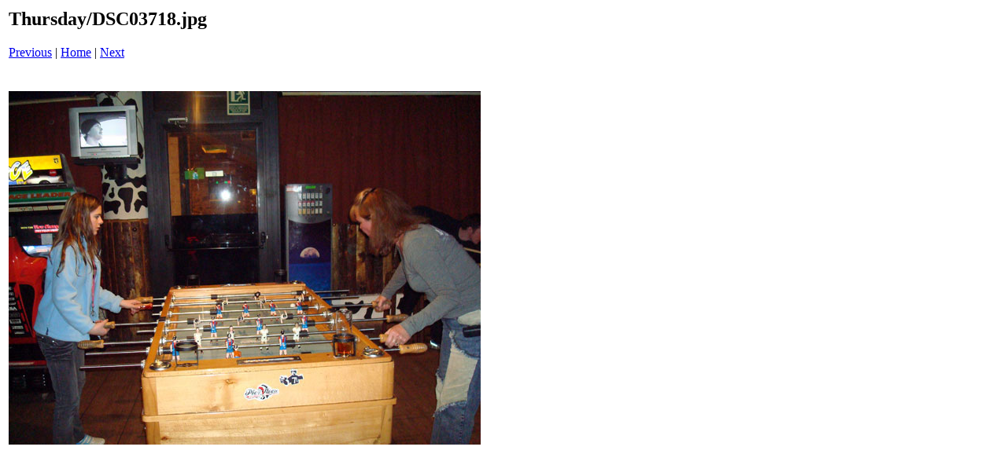

--- FILE ---
content_type: text/html
request_url: http://elissaeh.com/thursday/pages/DSC03718_jpg.htm
body_size: 515
content:
<html>
<head>
<title>Thursday / DSC03718.jpg</title>
<meta http-equiv="Content-Type" content="text/html; charset=utf-8">
</head>
<body bgcolor="#ffffff">
<table border=0>
<tr>
<td align="left"><h2>Thursday/DSC03718.jpg</h2>
<a href="DSC03717_jpg.htm">Previous</a> | <a href="../index.htm">Home</a> | <a href="DSC03719_jpg.htm">Next</a><br><br></td>
</tr>

<tr>
<td align="center">
<br>
<a href="../images/DSC03718_jpg.jpg"><img src="../images/DSC03718_jpg.jpg" border=0></a><br>
</td>
</tr>
</table>
</body>
</html>